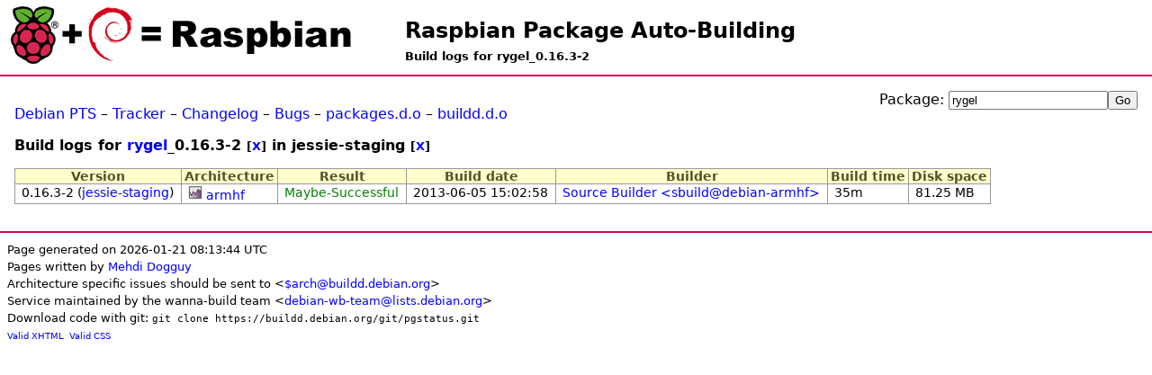

--- FILE ---
content_type: text/html; charset=UTF-8
request_url: https://buildd.raspbian.org/status/logs.php?pkg=rygel&ver=0.16.3-2&suite=jessie-staging
body_size: 1614
content:
<!DOCTYPE html>
<html>
<head>
<title>Build logs for rygel_0.16.3-2</title>

<meta http-equiv="content-type" content="text/html; charset=utf-8" />
<link type="text/css" rel="stylesheet" href="media/revamp.css" />
<link rel="StyleSheet" type="text/css" href="media/pkg.css" />
<link rel="StyleSheet" type="text/css" href="media/status.css" />
<script type="text/javascript" src="media/jquery.js"></script>

<script type="text/javascript">
<!--
$(document).ready(function () {
  $(".status").each(function (){
    var id = $(this).attr('id');
    if (id && id.substr(0,7) == 'status-') {
      otherid = id.replace('status-','problem-');
      problem = $('#'+otherid);
      title = $(this).attr('title');
      if (title) { title += ':\n';}
      title += $(problem).text();
      $(this).attr('title',title);
    }
  });
});
//-->
</script>

</head>
<body>
<h1 id="title"><a href="https://buildd.raspbian.org">Raspbian Package Auto-Building</a></h1>
<h2 id="subtitle">Build logs for rygel_0.16.3-2</h2>
<div id="body">
<div style="float:right"><form action="logs.php" method="get">
<p>
Package: <input id="log_field" type="text" name="pkg" value="rygel" /><input type="submit" value="Go" />
</p>
</form>
</div><p><a href="http://packages.qa.debian.org/rygel">Debian PTS</a> &ndash; <a href="https://tracker.debian.org/rygel">Tracker</a> &ndash; <a href="http://packages.debian.org/changelog:rygel">Changelog</a> &ndash; <a href="http://bugs.debian.org/src:rygel">Bugs</a> &ndash; <a href="http://packages.debian.org/source/jessie/rygel">packages.d.o</a> &ndash; <a href="http://buildd.debian.org/status/package.php?p=rygel&amp;suite=jessie">buildd.d.o</a></p>
<h3>Build logs for <a href="package.php?p=rygel">rygel</a>_0.16.3-2 <small>[<a href="logs.php?pkg=rygel&amp;suite=jessie-staging">X</a>]</small> in jessie-staging <small>[<a href="logs.php?pkg=rygel&amp;ver=0.16.3-2">X</a>]</small></h3>
<table class="data logs"><tr>
        <th>Version</th>
        <th>Architecture</th>
        <th>Result</th>
        <th>Build date</th>
        <th>Builder</th>
        <th>Build time</th>
        <th>Disk space</th>
    </tr><tr>
            <td>0.16.3-2 (<a href="logs.php?pkg=rygel&amp;ver=0.16.3-2&amp;suite=jessie-staging">jessie-staging</a>)</td>
            <td><a href="https://buildd.raspbian.org/stats/graph/#p=rygel;a=armhf"><img alt="Buildd exposure stats" src="media/graph.png" /></a> <a href="logs.php?pkg=rygel&amp;ver=0.16.3-2&amp;arch=armhf&amp;suite=jessie-staging">armhf</a></td>
            <td><a href="fetch.php?pkg=rygel&amp;arch=armhf&amp;ver=0.16.3-2&amp;stamp=1370444578"><span class="green">Maybe-Successful</span></a></td>
            <td>2013-06-05 15:02:58</td>
            <td><a href="architecture.php?a=armhf&amp;suite=jessie-staging&amp;buildd=buildd_armhf-Source+Builder+%3Csbuild%40debian-armhf%3E">Source Builder &lt;sbuild@debian-armhf&gt;</a></td>
            <td>35m</td>
            <td>81.25 MB</td>
           </tr>
</table></div><div id="footer">
<small>Page generated on 2026-01-21 08:13:44 UTC<br />
Pages written by <a href="https://wiki.debian.org/MehdiDogguy">Mehdi Dogguy</a><br />
Architecture specific issues should be sent to &lt;<a href="https://www.debian.org/intro/organization#ports">$arch@buildd.debian.org</a>&gt;<br />
Service maintained by the wanna-build team &lt;<a href="https://lists.debian.org/debian-wb-team/">debian-wb-team@lists.debian.org</a>&gt;<br />
Download code with git: <code>git clone https://buildd.debian.org/git/pgstatus.git</code></small><br />
<span class="tiny">
<a href="http://validator.w3.org/check?uri=https%3A%2F%2Fbuildd.raspbian.org%2Fstatus%2Flogs.php%3Fpkg%3Drygel%26ver%3D0.16.3-2%26suite%3Djessie-staging">Valid XHTML</a>&nbsp;
<a href="http://jigsaw.w3.org/css-validator/validator?uri=https%3A%2F%2Fbuildd.raspbian.org%2Fstatus%2Flogs.php%3Fpkg%3Drygel%26ver%3D0.16.3-2%26suite%3Djessie-staging">Valid CSS</a>
</span>
</div>
</body>
</html>